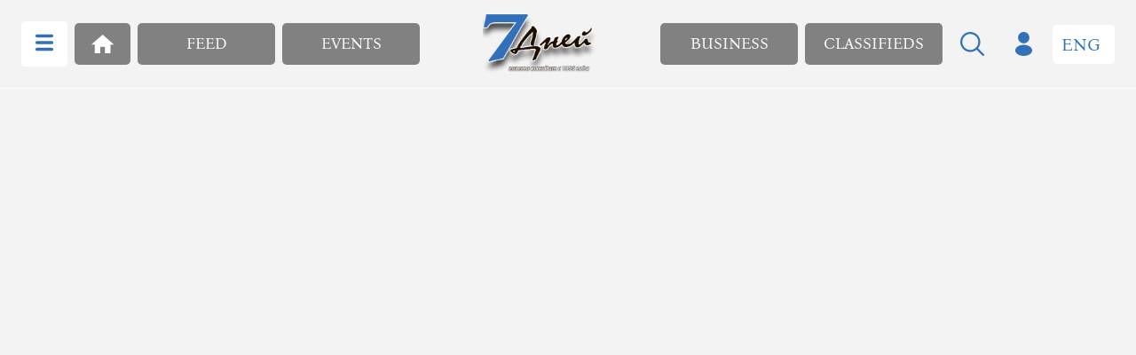

--- FILE ---
content_type: text/html; charset=UTF-8
request_url: https://www.7days.us/news/item?slug=nacionalisticeskie-mify-stali-pricinoj-rossijsko-ukrainskoj-i-armansko-azerbajdzanskoj-vojn&list=2
body_size: 2406
content:
<!DOCTYPE html>
<html lang="en">
    <head>
        <meta charset="utf-8">
        <meta name="viewport" content="width=device-width, initial-scale=1">

        <meta name="viewport" content="width=device-width, initial-scale=1">
        <meta name="keywords" content="7days, 7Days, 7 days, 7 дней, 7Дней, 7дней, новости, russian chicago, русский чикаго, онлайн, illinois, иллинойс, russians in US, America, русские в Америке, Америка, community, община, ью-Йорк, NYC, New York, LosAngeles-Ru, Лос Анджелес, Los Angeles, communication, online, смотреть, фото, мюзикл, пожарные, фильм, полиция, общение, search, поиск, news, новости, chat, чат, green card, зелёная карта, вид на жительство, music, музыка, sport, спорт, evens, события, chicagoru, russkiy, по-русски, афиша, writers, писатели, русскоязычный, русскоязычная, русскоязычное, russian speaking, press, пресса, radio, радио, tv, тв, телевидение, exebitions, выставки, chilouts, тусовки, hobbies, увлечения, personal pages, персональные страницы, форум, forum, Чикаго.Ру, newspapers, газеты, журналы, magazines, выставки, exebitions, musium, musiums, музеи, музей, концерт, концерты, concert, concerts, бизнес, business, деловой, night clubs, ночные клубы, ночной клуб, restaurants, рестораны, кафе, cafe, магазин, магазины, store, stores, продукты, food, гастроном, deli, базар, market, clothing, одежда, деньги, money, books, книги, video, видео, audio, аудио, dating, знакомства, юноши, девушки, мужчины, женщины, мальчики, девочки, women, men, boys, girls, голые девки, проститутки, фотографии, photos, pictures, social nets, социальные сети, Россия, Russia, Москва, Moscow, Украина, Ukraine, Киев, Kiev, украинский, Беларусь, Belarus, Минск, Minsk, беларусский, Литва, Lietuva, Вильнюс, литовский, Латвия, Latvija, Рига, латышский, Эстония, Eesti, Таллинн, эстонский, Молдавия, Moldova, Кишинёв, молдавский, Грузия, Georgia, Тбилиси, грузинский, Армения, Armenia, Հայաստան, Ереван, армянский, Азербайджан, Azərbaycan, Баку, азербайджанский, Казахстан, Қазақстан, Астана, казахский, Узбекистан, O`zbekiston, Ташкент, узбекский, Туркмения, Türkmenistan, Ашхабад, туркменский, Таджикистан, تاجیکستان‎, Душанбе, таджикский, Киргизия, Кыргызстан, Бишкек, киргизский, скачать, сезон, сериал, цены, bulls, гарнстер, группа, купить, булс, blackhawks, bears, steel, university, of отзывы, prime, слушать, downtown, одежда, футболка, бейсболка, толстовка, кепка, скачать, бесплатно, usa, сша, now, 1930, билеты, купить, торрент, torrent"/>
        <meta name="description" content="7Days - Издание русскоязычного сообщества в Chicago, аналитика событий в США и мире с точки зрения русскоязычных американцев."/>
        <meta name="og:title" content="7 Дней – новости Чикаго на русском, русский Чикаго, Russian Chicago, США, политика, события, аналитика, работа в Чикаго"/>
        <meta name="og:description" content="7Days - Издание русскоязычного сообщества в Chicago, аналитика событий в США и мире с точки зрения русскоязычных американцев."/>
        <meta name="og:image" content="https://7days.us/images/logo.svg"/>
        <meta name="og:url" content="https://www.7days.us/news/item"/>
        <meta name="og:type" content="website"/>

        <title>7 Дней – новости Чикаго на русском, русский Чикаго, Russian Chicago, США, политика, события, аналитика, работа в Чикаго</title>
        <link rel="preload" as="style" href="https://www.7days.us/build/assets/app-40mRYHFA.css" /><link rel="modulepreload" href="https://www.7days.us/build/assets/app-D1SkjdDr.js" /><link rel="stylesheet" href="https://www.7days.us/build/assets/app-40mRYHFA.css" /><script type="module" src="https://www.7days.us/build/assets/app-D1SkjdDr.js"></script>        <!-- Google tag (gtag.js) -->
        <script async src="https://www.googletagmanager.com/gtag/js?id=G-7RRCPS6SZ9"></script>
        <script>
            window.dataLayer = window.dataLayer || [];
            function gtag(){dataLayer.push(arguments);}
            gtag('js', new Date());

            gtag('config', 'G-7RRCPS6SZ9');
        </script>
        <script async src="https://pagead2.googlesyndication.com/pagead/js/adsbygoogle.js?client=ca-pub-7792900351074189" crossorigin="anonymous"></script>
    </head>
    <body>
        <div id='app'></div>
    <script defer src="https://static.cloudflareinsights.com/beacon.min.js/vcd15cbe7772f49c399c6a5babf22c1241717689176015" integrity="sha512-ZpsOmlRQV6y907TI0dKBHq9Md29nnaEIPlkf84rnaERnq6zvWvPUqr2ft8M1aS28oN72PdrCzSjY4U6VaAw1EQ==" data-cf-beacon='{"version":"2024.11.0","token":"22f2d7a795b3463ab9d6f6a8faa1793d","r":1,"server_timing":{"name":{"cfCacheStatus":true,"cfEdge":true,"cfExtPri":true,"cfL4":true,"cfOrigin":true,"cfSpeedBrain":true},"location_startswith":null}}' crossorigin="anonymous"></script>
</body>
</html>


--- FILE ---
content_type: text/html; charset=utf-8
request_url: https://www.google.com/recaptcha/api2/aframe
body_size: 267
content:
<!DOCTYPE HTML><html><head><meta http-equiv="content-type" content="text/html; charset=UTF-8"></head><body><script nonce="au6HMmamgoGpwBKjn-YoGw">/** Anti-fraud and anti-abuse applications only. See google.com/recaptcha */ try{var clients={'sodar':'https://pagead2.googlesyndication.com/pagead/sodar?'};window.addEventListener("message",function(a){try{if(a.source===window.parent){var b=JSON.parse(a.data);var c=clients[b['id']];if(c){var d=document.createElement('img');d.src=c+b['params']+'&rc='+(localStorage.getItem("rc::a")?sessionStorage.getItem("rc::b"):"");window.document.body.appendChild(d);sessionStorage.setItem("rc::e",parseInt(sessionStorage.getItem("rc::e")||0)+1);localStorage.setItem("rc::h",'1768455672091');}}}catch(b){}});window.parent.postMessage("_grecaptcha_ready", "*");}catch(b){}</script></body></html>

--- FILE ---
content_type: image/svg+xml
request_url: https://www.7days.us/images/account.svg
body_size: 48
content:
<svg width="19" height="27" viewBox="0 0 19 27" fill="none" xmlns="http://www.w3.org/2000/svg">
<path d="M9.49998 0.0114746C5.96447 0.0114746 3.09018 2.88576 3.09018 6.42128C3.09018 9.88931 5.80254 12.6961 9.33805 12.8176C9.446 12.8041 9.55396 12.8041 9.63492 12.8176C9.66191 12.8176 9.67541 12.8176 9.70239 12.8176C9.71589 12.8176 9.71589 12.8176 9.72938 12.8176C13.1839 12.6961 15.8963 9.88931 15.9098 6.42128C15.9098 2.88576 13.0355 0.0114746 9.49998 0.0114746Z" fill="#3271B9"/>
<path d="M16.3551 16.4069C12.5902 13.8969 6.45028 13.8969 2.65838 16.4069C0.944602 17.5539 0 19.1057 0 20.7655C0 22.4253 0.944602 23.9637 2.64489 25.0972C4.53409 26.3657 7.01705 26.9999 9.5 26.9999C11.983 26.9999 14.4659 26.3657 16.3551 25.0972C18.0554 23.9502 19 22.4118 19 20.7385C18.9865 19.0787 18.0554 17.5404 16.3551 16.4069Z" fill="#3271B9"/>
</svg>
